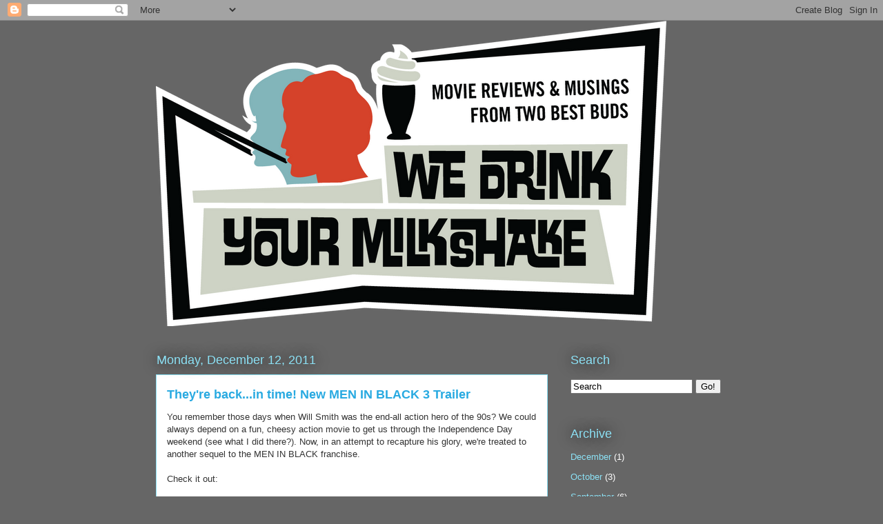

--- FILE ---
content_type: text/html; charset=UTF-8
request_url: http://www.wdyms.com/2011/12/new-m.html
body_size: 11006
content:
<!DOCTYPE html>
<html class='v2' dir='ltr' xmlns='http://www.w3.org/1999/xhtml' xmlns:b='http://www.google.com/2005/gml/b' xmlns:data='http://www.google.com/2005/gml/data' xmlns:expr='http://www.google.com/2005/gml/expr'>
<head>
<link href='https://www.blogger.com/static/v1/widgets/335934321-css_bundle_v2.css' rel='stylesheet' type='text/css'/>
<meta content='IE=EmulateIE7' http-equiv='X-UA-Compatible'/>
<meta content='width=1100' name='viewport'/>
<meta content='text/html; charset=UTF-8' http-equiv='Content-Type'/>
<meta content='blogger' name='generator'/>
<link href='http://www.wdyms.com/favicon.ico' rel='icon' type='image/x-icon'/>
<link href='http://www.wdyms.com/2011/12/new-m.html' rel='canonical'/>
<link rel="alternate" type="application/atom+xml" title="We Drink Your Milkshake! - Atom" href="http://www.wdyms.com/feeds/posts/default" />
<link rel="alternate" type="application/rss+xml" title="We Drink Your Milkshake! - RSS" href="http://www.wdyms.com/feeds/posts/default?alt=rss" />
<link rel="service.post" type="application/atom+xml" title="We Drink Your Milkshake! - Atom" href="https://www.blogger.com/feeds/1632332004524909346/posts/default" />

<link rel="alternate" type="application/atom+xml" title="We Drink Your Milkshake! - Atom" href="http://www.wdyms.com/feeds/7476327088103671201/comments/default" />
<!--Can't find substitution for tag [blog.ieCssRetrofitLinks]-->
<meta content='http://www.wdyms.com/2011/12/new-m.html' property='og:url'/>
<meta content='They&#39;re back...in time!  New MEN IN BLACK 3 Trailer' property='og:title'/>
<meta content='You remember those days when Will Smith was the end-all action hero of the 90s? We could always depend on a fun, cheesy action movie to get ...' property='og:description'/>
<title>We Drink Your Milkshake!: They're back...in time!  New MEN IN BLACK 3 Trailer</title>
<style id='page-skin-1' type='text/css'><!--
/*
-----------------------------------------------
Blogger Template Style
Name:     Awesome Inc.
Designer: Tina Chen
URL:      tinachen.org
----------------------------------------------- */
/* Content
----------------------------------------------- */
body {
font: normal normal 13px Arial, Tahoma, Helvetica, FreeSans, sans-serif;
color: #333333;
background: #666666 none repeat scroll top left;
}
html body .content-outer {
min-width: 0;
max-width: 100%;
width: 100%;
}
a:link {
text-decoration: none;
color: #29aae1;
}
a:visited {
text-decoration: none;
color: #015782;
}
a:hover {
text-decoration: underline;
color: #29aae1;
}
.body-fauxcolumn-outer .cap-top {
position: absolute;
z-index: 1;
height: 276px;
width: 100%;
background: transparent none repeat-x scroll top left;
_background-image: none;
}
/* Columns
----------------------------------------------- */
.content-inner {
padding: 0;
}
.header-inner .section {
margin: 0 16px;
}
.tabs-inner .section {
margin: 0 16px;
}
.main-inner {
padding-top: 55px;
}
.main-inner .column-center-inner,
.main-inner .column-left-inner,
.main-inner .column-right-inner {
padding: 0 5px;
}
*+html body .main-inner .column-center-inner {
margin-top: -55px;
}
#layout .main-inner .column-center-inner {
margin-top: 0;
}
/* Header
----------------------------------------------- */
.header-outer {
margin: 0 0 15px 0;
background: transparent none repeat scroll 0 0;
}
.Header h1 {
font: normal normal 40px Arial, Tahoma, Helvetica, FreeSans, sans-serif;
color: #8ce1f5;
text-shadow: 0 0 20px #000000;
}
.Header h1 a {
color: #8ce1f5;
}
.Header .description {
font: normal normal 18px Arial, Tahoma, Helvetica, FreeSans, sans-serif;
color: #ffffff;
}
.header-inner .Header .titlewrapper,
.header-inner .Header .descriptionwrapper {
padding-left: 0;
padding-right: 0;
margin-bottom: 0;
}
.header-inner .Header .titlewrapper {
padding-top: 22px;
}
/* Tabs
----------------------------------------------- */
.tabs-outer {
overflow: hidden;
position: relative;
background: #29aae1 url(//www.blogblog.com/1kt/awesomeinc/tabs_gradient_light.png) repeat scroll 0 0;
}
#layout .tabs-outer {
overflow: visible;
}
.tabs-cap-top, .tabs-cap-bottom {
position: absolute;
width: 100%;
border-top: 1px solid #2d3037;
}
.tabs-cap-bottom {
bottom: 0;
}
.tabs-inner .widget li a {
display: inline-block;
margin: 0;
padding: .6em 1.5em;
font: normal normal 13px Arial, Tahoma, Helvetica, FreeSans, sans-serif;
color: #ffffff;
border-top: 1px solid #2d3037;
border-bottom: 1px solid #2d3037;
border-left: 1px solid #2d3037;
height: 16px;
line-height: 16px;
}
.tabs-inner .widget li:last-child a {
border-right: 1px solid #2d3037;
}
.tabs-inner .widget li.selected a, .tabs-inner .widget li a:hover {
background: #01689c url(//www.blogblog.com/1kt/awesomeinc/tabs_gradient_light.png) repeat-x scroll 0 -100px;
color: #ffffff;
}
/* Headings
----------------------------------------------- */
h2 {
font: normal normal 18px Arial, Tahoma, Helvetica, FreeSans, sans-serif;
color: #8ce1f5;
}
/* Widgets
----------------------------------------------- */
.main-inner .section {
margin: 0 27px;
padding: 0;
}
.main-inner .column-left-outer,
.main-inner .column-right-outer {
margin-top: -3.3em;
}
#layout .main-inner .column-left-outer,
#layout .main-inner .column-right-outer {
margin-top: 0;
}
.main-inner .column-left-inner,
.main-inner .column-right-inner {
background: transparent none repeat 0 0;
-moz-box-shadow: 0 0 0 rgba(0, 0, 0, .2);
-webkit-box-shadow: 0 0 0 rgba(0, 0, 0, .2);
-goog-ms-box-shadow: 0 0 0 rgba(0, 0, 0, .2);
box-shadow: 0 0 0 rgba(0, 0, 0, .2);
-moz-border-radius: 0;
-webkit-border-radius: 0;
-goog-ms-border-radius: 0;
border-radius: 0;
}
#layout .main-inner .column-left-inner,
#layout .main-inner .column-right-inner {
margin-top: 0;
}
.sidebar .widget {
font: normal normal 13px Arial, Tahoma, Helvetica, FreeSans, sans-serif;
color: #ffffff;
}
.sidebar .widget a:link {
color: #8ce1f5;
}
.sidebar .widget a:visited {
color: #ffffff;
}
.sidebar .widget a:hover {
color: #29aae1;
}
.sidebar .widget h2 {
text-shadow: 0 0 20px #000000;
}
.main-inner .widget {
background-color: transparent;
border: 1px solid transparent;
padding: 0 0 15px;
margin: 20px -16px;
-moz-box-shadow: 0 0 0 rgba(0, 0, 0, .2);
-webkit-box-shadow: 0 0 0 rgba(0, 0, 0, .2);
-goog-ms-box-shadow: 0 0 0 rgba(0, 0, 0, .2);
box-shadow: 0 0 0 rgba(0, 0, 0, .2);
-moz-border-radius: 0;
-webkit-border-radius: 0;
-goog-ms-border-radius: 0;
border-radius: 0;
}
.main-inner .widget h2 {
margin: 0 -0;
padding: .6em 0 .5em;
border-bottom: 1px solid transparent;
}
.footer-inner .widget h2 {
padding: 0 0 .4em;
border-bottom: 1px solid transparent;
}
.main-inner .widget h2 + div, .footer-inner .widget h2 + div {
border-top: 0 solid transparent;
padding-top: 8px;
}
.main-inner .widget .widget-content {
margin: 0 -0;
padding: 7px 0 0;
}
.main-inner .widget ul, .main-inner .widget #ArchiveList ul.flat {
margin: -8px -15px 0;
padding: 0;
list-style: none;
}
.main-inner .widget #ArchiveList {
margin: -8px 0 0;
}
.main-inner .widget ul li, .main-inner .widget #ArchiveList ul.flat li {
padding: .5em 15px;
text-indent: 0;
color: #ffffff;
border-top: 0 solid transparent;
border-bottom: 1px solid transparent;
}
.main-inner .widget #ArchiveList ul li {
padding-top: .25em;
padding-bottom: .25em;
}
.main-inner .widget ul li:first-child, .main-inner .widget #ArchiveList ul.flat li:first-child {
border-top: none;
}
.main-inner .widget ul li:last-child, .main-inner .widget #ArchiveList ul.flat li:last-child {
border-bottom: none;
}
.post-body {
position: relative;
}
.main-inner .widget .post-body ul {
padding: 0 2.5em;
margin: .5em 0;
list-style: disc;
}
.main-inner .widget .post-body ul li {
padding: 0.25em 0;
margin-bottom: .25em;
color: #333333;
border: none;
}
.footer-inner .widget ul {
padding: 0;
list-style: none;
}
.widget .zippy {
color: #ffffff;
}
/* Posts
----------------------------------------------- */
body .main-inner .Blog {
padding: 0;
margin-bottom: 1em;
background-color: transparent;
border: none;
-moz-box-shadow: 0 0 0 rgba(0, 0, 0, 0);
-webkit-box-shadow: 0 0 0 rgba(0, 0, 0, 0);
-goog-ms-box-shadow: 0 0 0 rgba(0, 0, 0, 0);
box-shadow: 0 0 0 rgba(0, 0, 0, 0);
}
.main-inner .section:last-child .Blog:last-child {
padding: 0;
margin-bottom: 1em;
}
.main-inner .widget h2.date-header {
margin: 0 -15px 1px;
padding: 0 0 0 0;
font: normal normal 18px Arial, Tahoma, Helvetica, FreeSans, sans-serif;
color: #8ce1f5;
background: transparent none no-repeat fixed center center;
border-top: 0 solid transparent;
border-bottom: 1px solid transparent;
-moz-border-radius-topleft: 0;
-moz-border-radius-topright: 0;
-webkit-border-top-left-radius: 0;
-webkit-border-top-right-radius: 0;
border-top-left-radius: 0;
border-top-right-radius: 0;
position: absolute;
bottom: 100%;
left: 0;
text-shadow: 0 0 20px #000000;
}
.main-inner .widget h2.date-header span {
font: normal normal 18px Arial, Tahoma, Helvetica, FreeSans, sans-serif;
display: block;
padding: .5em 15px;
border-left: 0 solid transparent;
border-right: 0 solid transparent;
}
.date-outer {
position: relative;
margin: 55px 0 20px;
padding: 0 15px;
background-color: #ffffff;
border: 1px solid #8ce1f5;
-moz-box-shadow: 0 0 0 rgba(0, 0, 0, .2);
-webkit-box-shadow: 0 0 0 rgba(0, 0, 0, .2);
-goog-ms-box-shadow: 0 0 0 rgba(0, 0, 0, .2);
box-shadow: 0 0 0 rgba(0, 0, 0, .2);
-moz-border-radius: 0;
-webkit-border-radius: 0;
-goog-ms-border-radius: 0;
border-radius: 0;
}
.date-outer:first-child {
margin-top: 0;
}
.date-outer:last-child {
margin-bottom: 0;
-moz-border-radius-bottomleft: 0;
-moz-border-radius-bottomright: 0;
-webkit-border-bottom-left-radius: 0;
-webkit-border-bottom-right-radius: 0;
-goog-ms-border-bottom-left-radius: 0;
-goog-ms-border-bottom-right-radius: 0;
border-bottom-left-radius: 0;
border-bottom-right-radius: 0;
}
.date-posts {
margin: 0 -0;
padding: 0 0;
clear: both;
}
.post-outer, .inline-ad {
border-top: 1px solid #8ce1f5;
margin: 0 -0;
padding: 15px 0;
}
.post-outer {
padding-bottom: 10px;
}
.post-outer:first-child {
padding-top: 10px;
border-top: none;
}
.post-outer:last-child, .inline-ad:last-child {
border-bottom: none;
}
.post-body {
position: relative;
}
.post-body img {
padding: 8px;
background: #ffffff;
border: 1px solid #cccccc;
-moz-box-shadow: 0 0 20px rgba(0, 0, 0, .2);
-webkit-box-shadow: 0 0 20px rgba(0, 0, 0, .2);
box-shadow: 0 0 20px rgba(0, 0, 0, .2);
-moz-border-radius: 0;
-webkit-border-radius: 0;
border-radius: 0;
}
h3.post-title, h4 {
font: normal bold 18px Arial, Tahoma, Helvetica, FreeSans, sans-serif;
color: #29aae1;
}
h3.post-title a {
font: normal bold 18px Arial, Tahoma, Helvetica, FreeSans, sans-serif;
color: #29aae1;
}
h3.post-title a:hover {
color: #29aae1;
text-decoration: underline;
}
.post-header {
margin: 0 0 1em;
}
.post-body {
line-height: 1.4;
}
.post-outer h2 {
color: #333333;
}
.post-footer {
margin: 1.5em 0 0;
}
#blog-pager {
padding: 15px;
font-size: 120%;
background-color: transparent;
border: 1px solid transparent;
-moz-box-shadow: 0 0 0 rgba(0, 0, 0, .2);
-webkit-box-shadow: 0 0 0 rgba(0, 0, 0, .2);
-goog-ms-box-shadow: 0 0 0 rgba(0, 0, 0, .2);
box-shadow: 0 0 0 rgba(0, 0, 0, .2);
-moz-border-radius: 0;
-webkit-border-radius: 0;
-goog-ms-border-radius: 0;
border-radius: 0;
-moz-border-radius-topleft: 0;
-moz-border-radius-topright: 0;
-webkit-border-top-left-radius: 0;
-webkit-border-top-right-radius: 0;
-goog-ms-border-top-left-radius: 0;
-goog-ms-border-top-right-radius: 0;
border-top-left-radius: 0;
border-top-right-radius-topright: 0;
margin-top: 0;
}
.blog-feeds, .post-feeds {
margin: 1em 0;
text-align: center;
color: #ffffff;
}
.blog-feeds a, .post-feeds a {
color: #29aae1;
}
.blog-feeds a:visited, .post-feeds a:visited {
color: #015782;
}
.blog-feeds a:hover, .post-feeds a:hover {
color: #29aae1;
}
.post-outer .comments {
margin-top: 2em;
}
/* Comments
----------------------------------------------- */
.comments .comments-content .icon.blog-author {
background-repeat: no-repeat;
background-image: url([data-uri]);
}
.comments .comments-content .loadmore a {
border-top: 1px solid #2d3037;
border-bottom: 1px solid #2d3037;
}
.comments .continue {
border-top: 2px solid #2d3037;
}
/* Footer
----------------------------------------------- */
.footer-outer {
margin: -0 0 -1px;
padding: 0 0 0;
color: #ffffff;
overflow: hidden;
}
.footer-fauxborder-left {
border-top: 1px solid transparent;
background: transparent none repeat scroll 0 0;
-moz-box-shadow: 0 0 0 rgba(0, 0, 0, .2);
-webkit-box-shadow: 0 0 0 rgba(0, 0, 0, .2);
-goog-ms-box-shadow: 0 0 0 rgba(0, 0, 0, .2);
box-shadow: 0 0 0 rgba(0, 0, 0, .2);
margin: 0 -0;
}
/* Mobile
----------------------------------------------- */
body.mobile {
background-size: auto;
}
.mobile .body-fauxcolumn-outer {
background: transparent none repeat scroll top left;
}
*+html body.mobile .main-inner .column-center-inner {
margin-top: 0;
}
.mobile .main-inner .widget {
padding: 0 0 15px;
}
.mobile .main-inner .widget h2 + div,
.mobile .footer-inner .widget h2 + div {
border-top: none;
padding-top: 0;
}
.mobile .footer-inner .widget h2 {
padding: 0.5em 0;
border-bottom: none;
}
.mobile .main-inner .widget .widget-content {
margin: 0;
padding: 7px 0 0;
}
.mobile .main-inner .widget ul,
.mobile .main-inner .widget #ArchiveList ul.flat {
margin: 0 -15px 0;
}
.mobile .main-inner .widget h2.date-header {
left: 0;
}
.mobile .date-header span {
padding: 0.4em 0;
}
.mobile .date-outer:first-child {
margin-bottom: 0;
border: 1px solid #8ce1f5;
-moz-border-radius-topleft: 0;
-moz-border-radius-topright: 0;
-webkit-border-top-left-radius: 0;
-webkit-border-top-right-radius: 0;
-goog-ms-border-top-left-radius: 0;
-goog-ms-border-top-right-radius: 0;
border-top-left-radius: 0;
border-top-right-radius: 0;
}
.mobile .date-outer {
border-color: #8ce1f5;
border-width: 0 1px 1px;
}
.mobile .date-outer:last-child {
margin-bottom: 0;
}
.mobile .main-inner {
padding: 0;
}
.mobile .header-inner .section {
margin: 0;
}
.mobile .post-outer, .mobile .inline-ad {
padding: 5px 0;
}
.mobile .tabs-inner .section {
margin: 0 10px;
}
.mobile .main-inner .widget h2 {
margin: 0;
padding: 0;
}
.mobile .main-inner .widget h2.date-header span {
padding: 0;
}
.mobile .main-inner .widget .widget-content {
margin: 0;
padding: 7px 0 0;
}
.mobile #blog-pager {
border: 1px solid transparent;
background: transparent none repeat scroll 0 0;
}
.mobile .main-inner .column-left-inner,
.mobile .main-inner .column-right-inner {
background: transparent none repeat 0 0;
-moz-box-shadow: none;
-webkit-box-shadow: none;
-goog-ms-box-shadow: none;
box-shadow: none;
}
.mobile .date-posts {
margin: 0;
padding: 0;
}
.mobile .footer-fauxborder-left {
margin: 0;
border-top: inherit;
}
.mobile .main-inner .section:last-child .Blog:last-child {
margin-bottom: 0;
}
.mobile-index-contents {
color: #333333;
}
.mobile .mobile-link-button {
background: #29aae1 url(//www.blogblog.com/1kt/awesomeinc/tabs_gradient_light.png) repeat scroll 0 0;
}
.mobile-link-button a:link, .mobile-link-button a:visited {
color: #ffffff;
}
.mobile .tabs-inner .PageList .widget-content {
background: transparent;
border-top: 1px solid;
border-color: #2d3037;
color: #ffffff;
}
.mobile .tabs-inner .PageList .widget-content .pagelist-arrow {
border-left: 1px solid #2d3037;
}

--></style>
<style id='template-skin-1' type='text/css'><!--
body {
min-width: 860px;
}
.content-outer, .content-fauxcolumn-outer, .region-inner {
min-width: 860px;
max-width: 860px;
_width: 860px;
}
.main-inner .columns {
padding-left: 0px;
padding-right: 260px;
}
.main-inner .fauxcolumn-center-outer {
left: 0px;
right: 260px;
/* IE6 does not respect left and right together */
_width: expression(this.parentNode.offsetWidth -
parseInt("0px") -
parseInt("260px") + 'px');
}
.main-inner .fauxcolumn-left-outer {
width: 0px;
}
.main-inner .fauxcolumn-right-outer {
width: 260px;
}
.main-inner .column-left-outer {
width: 0px;
right: 100%;
margin-left: -0px;
}
.main-inner .column-right-outer {
width: 260px;
margin-right: -260px;
}
#layout {
min-width: 0;
}
#layout .content-outer {
min-width: 0;
width: 800px;
}
#layout .region-inner {
min-width: 0;
width: auto;
}
--></style>
<script type='text/javascript'>

  var _gaq = _gaq || [];
  _gaq.push(['_setAccount', 'UA-27907235-1']);
  _gaq.push(['_trackPageview']);

  (function() {
    var ga = document.createElement('script'); ga.type = 'text/javascript'; ga.async = true;
    ga.src = ('https:' == document.location.protocol ? 'https://ssl' : 'http://www') + '.google-analytics.com/ga.js';
    var s = document.getElementsByTagName('script')[0]; s.parentNode.insertBefore(ga, s);
  })();

</script>
<link href='https://www.blogger.com/dyn-css/authorization.css?targetBlogID=1632332004524909346&amp;zx=715cb45a-cca1-4ac9-9641-a5bb5c612746' media='none' onload='if(media!=&#39;all&#39;)media=&#39;all&#39;' rel='stylesheet'/><noscript><link href='https://www.blogger.com/dyn-css/authorization.css?targetBlogID=1632332004524909346&amp;zx=715cb45a-cca1-4ac9-9641-a5bb5c612746' rel='stylesheet'/></noscript>
<meta name='google-adsense-platform-account' content='ca-host-pub-1556223355139109'/>
<meta name='google-adsense-platform-domain' content='blogspot.com'/>

</head>
<body class='loading variant-icy'>
<div class='navbar section' id='navbar'><div class='widget Navbar' data-version='1' id='Navbar1'><script type="text/javascript">
    function setAttributeOnload(object, attribute, val) {
      if(window.addEventListener) {
        window.addEventListener('load',
          function(){ object[attribute] = val; }, false);
      } else {
        window.attachEvent('onload', function(){ object[attribute] = val; });
      }
    }
  </script>
<div id="navbar-iframe-container"></div>
<script type="text/javascript" src="https://apis.google.com/js/platform.js"></script>
<script type="text/javascript">
      gapi.load("gapi.iframes:gapi.iframes.style.bubble", function() {
        if (gapi.iframes && gapi.iframes.getContext) {
          gapi.iframes.getContext().openChild({
              url: 'https://www.blogger.com/navbar/1632332004524909346?po\x3d7476327088103671201\x26origin\x3dhttp://www.wdyms.com',
              where: document.getElementById("navbar-iframe-container"),
              id: "navbar-iframe"
          });
        }
      });
    </script><script type="text/javascript">
(function() {
var script = document.createElement('script');
script.type = 'text/javascript';
script.src = '//pagead2.googlesyndication.com/pagead/js/google_top_exp.js';
var head = document.getElementsByTagName('head')[0];
if (head) {
head.appendChild(script);
}})();
</script>
</div></div>
<div class='body-fauxcolumns'>
<div class='fauxcolumn-outer body-fauxcolumn-outer'>
<div class='cap-top'>
<div class='cap-left'></div>
<div class='cap-right'></div>
</div>
<div class='fauxborder-left'>
<div class='fauxborder-right'></div>
<div class='fauxcolumn-inner'>
</div>
</div>
<div class='cap-bottom'>
<div class='cap-left'></div>
<div class='cap-right'></div>
</div>
</div>
</div>
<div class='content'>
<div class='content-fauxcolumns'>
<div class='fauxcolumn-outer content-fauxcolumn-outer'>
<div class='cap-top'>
<div class='cap-left'></div>
<div class='cap-right'></div>
</div>
<div class='fauxborder-left'>
<div class='fauxborder-right'></div>
<div class='fauxcolumn-inner'>
</div>
</div>
<div class='cap-bottom'>
<div class='cap-left'></div>
<div class='cap-right'></div>
</div>
</div>
</div>
<div class='content-outer'>
<div class='content-cap-top cap-top'>
<div class='cap-left'></div>
<div class='cap-right'></div>
</div>
<div class='fauxborder-left content-fauxborder-left'>
<div class='fauxborder-right content-fauxborder-right'></div>
<div class='content-inner'>
<header>
<div class='header-outer'>
<div class='header-cap-top cap-top'>
<div class='cap-left'></div>
<div class='cap-right'></div>
</div>
<div class='fauxborder-left header-fauxborder-left'>
<div class='fauxborder-right header-fauxborder-right'></div>
<div class='region-inner header-inner'>
<div class='header section' id='header'><div class='widget Header' data-version='1' id='Header1'>
<div id='header-inner'>
<a href='http://www.wdyms.com/' style='display: block'>
<img alt='We Drink Your Milkshake!' height='443px; ' id='Header1_headerimg' src='https://blogger.googleusercontent.com/img/b/R29vZ2xl/AVvXsEh0pl5eK1tfjE6ycLhreTda60R2VZrp3TeR_aDaO1ZKMXYUNHZbJzF6TvC3aAqWs1cujbUJjIsudQHuydMlZP82PJhD7G_dawfISP0Qq7QtHJJ56py5F9ccbPAbVDgiY_3CSWlC-lVHrF_T/s1600/WDYM_Logo_NEW_BLOG.png' style='display: block' width='740px; '/>
</a>
</div>
</div></div>
</div>
</div>
<div class='header-cap-bottom cap-bottom'>
<div class='cap-left'></div>
<div class='cap-right'></div>
</div>
</div>
</header>
<div class='tabs-outer'>
<div class='tabs-cap-top cap-top'>
<div class='cap-left'></div>
<div class='cap-right'></div>
</div>
<div class='fauxborder-left tabs-fauxborder-left'>
<div class='fauxborder-right tabs-fauxborder-right'></div>
<div class='region-inner tabs-inner'>
<div class='tabs no-items section' id='crosscol'></div>
<div class='tabs no-items section' id='crosscol-overflow'></div>
</div>
</div>
<div class='tabs-cap-bottom cap-bottom'>
<div class='cap-left'></div>
<div class='cap-right'></div>
</div>
</div>
<div class='main-outer'>
<div class='main-cap-top cap-top'>
<div class='cap-left'></div>
<div class='cap-right'></div>
</div>
<div class='fauxborder-left main-fauxborder-left'>
<div class='fauxborder-right main-fauxborder-right'></div>
<div class='region-inner main-inner'>
<div class='columns fauxcolumns'>
<div class='fauxcolumn-outer fauxcolumn-center-outer'>
<div class='cap-top'>
<div class='cap-left'></div>
<div class='cap-right'></div>
</div>
<div class='fauxborder-left'>
<div class='fauxborder-right'></div>
<div class='fauxcolumn-inner'>
</div>
</div>
<div class='cap-bottom'>
<div class='cap-left'></div>
<div class='cap-right'></div>
</div>
</div>
<div class='fauxcolumn-outer fauxcolumn-left-outer'>
<div class='cap-top'>
<div class='cap-left'></div>
<div class='cap-right'></div>
</div>
<div class='fauxborder-left'>
<div class='fauxborder-right'></div>
<div class='fauxcolumn-inner'>
</div>
</div>
<div class='cap-bottom'>
<div class='cap-left'></div>
<div class='cap-right'></div>
</div>
</div>
<div class='fauxcolumn-outer fauxcolumn-right-outer'>
<div class='cap-top'>
<div class='cap-left'></div>
<div class='cap-right'></div>
</div>
<div class='fauxborder-left'>
<div class='fauxborder-right'></div>
<div class='fauxcolumn-inner'>
</div>
</div>
<div class='cap-bottom'>
<div class='cap-left'></div>
<div class='cap-right'></div>
</div>
</div>
<!-- corrects IE6 width calculation -->
<div class='columns-inner'>
<div class='column-center-outer'>
<div class='column-center-inner'>
<div class='main section' id='main'><div class='widget Blog' data-version='1' id='Blog1'>
<div class='blog-posts hfeed'>

          <div class="date-outer">
        
<h2 class='date-header'><span>Monday, December 12, 2011</span></h2>

          <div class="date-posts">
        
<div class='post-outer'>
<div class='post hentry' itemscope='itemscope' itemtype='http://schema.org/BlogPosting'>
<a name='7476327088103671201'></a>
<h3 class='post-title entry-title' itemprop='name'>
They're back...in time!  New MEN IN BLACK 3 Trailer
</h3>
<div class='post-header'>
<div class='post-header-line-1'></div>
</div>
<div class='post-body entry-content' id='post-body-7476327088103671201' itemprop='description articleBody'>
You remember those days when Will Smith was the end-all action hero of the 90s? We could always depend on a fun, cheesy action movie to get us through the Independence Day weekend (see what I did there?).&nbsp;Now, in an attempt to recapture his glory, we're treated to another sequel to the MEN IN BLACK franchise.<br />
<br />
Check it out:<br />
<br />
<br />
<object classid="clsid:D27CDB6E-AE6D-11cf-96B8-444553540000" height="224" id="flash65766" width="400"><param name='movie' value='http://flash.sonypictures.com/video/universalplayer/intSharedPlayer.swf'>
</param>
<param name='allowFullscreen' value='true'>
</param>
<param name='allowNetworking' value='all'>
</param>
<param name='allowScriptAccess' value='always'>
</param>
<param name='flashvars' value='clip=1&feed=http%3A//www.sonypictures.co.uk/movies/meninblack3/meninblack3.xml'>
</param>
<embed src='http://flash.sonypictures.com/video/universalplayer/intSharedPlayer.swf' width='400' height='224' type='application/x-shockwave-flash' flashvars='clip=1&feed=http%3A//www.sonypictures.co.uk/movies/meninblack3/meninblack3.xml' allowNetworking='all' allowscriptaccess='always' allowfullscreen='true'></embed></object><br />
<br />
<br />
Granted it has been ten years since the last installment, and one would think that this series would just be put to rest. But how else would one keep as series going? You guessed it! Time-travel! The possibilities are now endless, and&nbsp;that makes me even less excited than I already was. However, the one fun aspect could be Josh Brolin's young Agent K. I mean how&nbsp;accurate was his impersonation of Tommy Lee Jones?<br />
<br />
<strong>MEN IN BLACK 3 will be released May 25, 2012 starring Will Smith, Tommy Lee Jones, and Josh Brolin.</strong><br />
<a class="twitter-share-button" data-count="horizontal" data-via="wdyms" href="http://twitter.com/share">Tweet</a><script src="http://platform.twitter.com/widgets.js" type="text/javascript">
</script>
<div style='clear: both;'></div>
</div>
<div class='post-footer'>
<div class='post-footer-line post-footer-line-1'><span class='post-author vcard'>
Posted by
<span class='fn'>
<a href='https://www.blogger.com/profile/09633381500054332388' itemprop='author' rel='author' title='author profile'>
Jonesy
</a>
</span>
</span>
<span class='post-timestamp'>
at
<a class='timestamp-link' href='http://www.wdyms.com/2011/12/new-m.html' itemprop='url' rel='bookmark' title='permanent link'><abbr class='published' itemprop='datePublished' title='2011-12-12T09:37:00-06:00'>9:37&#8239;AM</abbr></a>
</span>
<span class='post-comment-link'>
</span>
<span class='post-icons'>
<span class='item-action'>
<a href='https://www.blogger.com/email-post/1632332004524909346/7476327088103671201' title='Email Post'>
<img alt='' class='icon-action' height='13' src='http://img1.blogblog.com/img/icon18_email.gif' width='18'/>
</a>
</span>
<span class='item-control blog-admin pid-1718198318'>
<a href='https://www.blogger.com/post-edit.g?blogID=1632332004524909346&postID=7476327088103671201&from=pencil' title='Edit Post'>
<img alt='' class='icon-action' height='18' src='https://resources.blogblog.com/img/icon18_edit_allbkg.gif' width='18'/>
</a>
</span>
</span>
<div class='post-share-buttons goog-inline-block'>
<a class='goog-inline-block share-button sb-email' href='https://www.blogger.com/share-post.g?blogID=1632332004524909346&postID=7476327088103671201&target=email' target='_blank' title='Email This'><span class='share-button-link-text'>Email This</span></a><a class='goog-inline-block share-button sb-blog' href='https://www.blogger.com/share-post.g?blogID=1632332004524909346&postID=7476327088103671201&target=blog' onclick='window.open(this.href, "_blank", "height=270,width=475"); return false;' target='_blank' title='BlogThis!'><span class='share-button-link-text'>BlogThis!</span></a><a class='goog-inline-block share-button sb-twitter' href='https://www.blogger.com/share-post.g?blogID=1632332004524909346&postID=7476327088103671201&target=twitter' target='_blank' title='Share to X'><span class='share-button-link-text'>Share to X</span></a><a class='goog-inline-block share-button sb-facebook' href='https://www.blogger.com/share-post.g?blogID=1632332004524909346&postID=7476327088103671201&target=facebook' onclick='window.open(this.href, "_blank", "height=430,width=640"); return false;' target='_blank' title='Share to Facebook'><span class='share-button-link-text'>Share to Facebook</span></a><a class='goog-inline-block share-button sb-pinterest' href='https://www.blogger.com/share-post.g?blogID=1632332004524909346&postID=7476327088103671201&target=pinterest' target='_blank' title='Share to Pinterest'><span class='share-button-link-text'>Share to Pinterest</span></a>
</div>
</div>
<div class='post-footer-line post-footer-line-2'><span class='post-labels'>
Labels:
<a href='http://www.wdyms.com/search/label/Josh%20Brolin' rel='tag'>Josh Brolin</a>,
<a href='http://www.wdyms.com/search/label/Men%20in%20Black%203' rel='tag'>Men in Black 3</a>,
<a href='http://www.wdyms.com/search/label/movies' rel='tag'>movies</a>,
<a href='http://www.wdyms.com/search/label/Tommy%20Lee%20Jones' rel='tag'>Tommy Lee Jones</a>,
<a href='http://www.wdyms.com/search/label/trailers' rel='tag'>trailers</a>,
<a href='http://www.wdyms.com/search/label/Will%20Smith' rel='tag'>Will Smith</a>
</span>
</div>
<div class='post-footer-line post-footer-line-3'></div>
</div>
</div>
<div class='comments' id='comments'>
<a name='comments'></a>
<h4>No comments:</h4>
<div id='Blog1_comments-block-wrapper'>
<dl class='avatar-comment-indent' id='comments-block'>
</dl>
</div>
<p class='comment-footer'>
<div class='comment-form'>
<a name='comment-form'></a>
<h4 id='comment-post-message'>Post a Comment</h4>
<p>
</p>
<a href='https://www.blogger.com/comment/frame/1632332004524909346?po=7476327088103671201&hl=en&saa=85391&origin=http://www.wdyms.com' id='comment-editor-src'></a>
<iframe allowtransparency='true' class='blogger-iframe-colorize blogger-comment-from-post' frameborder='0' height='410px' id='comment-editor' name='comment-editor' src='' width='100%'></iframe>
<script src='https://www.blogger.com/static/v1/jsbin/2830521187-comment_from_post_iframe.js' type='text/javascript'></script>
<script type='text/javascript'>
      BLOG_CMT_createIframe('https://www.blogger.com/rpc_relay.html');
    </script>
</div>
</p>
</div>
</div>

        </div></div>
      
</div>
<div class='blog-pager' id='blog-pager'>
<span id='blog-pager-newer-link'>
<a class='blog-pager-newer-link' href='http://www.wdyms.com/2011/12/gi-joe-retaliation-trailer-drops-with.html' id='Blog1_blog-pager-newer-link' title='Newer Post'>Newer Post</a>
</span>
<span id='blog-pager-older-link'>
<a class='blog-pager-older-link' href='http://www.wdyms.com/2011/12/legend-will-end-new-dark-knight-rises.html' id='Blog1_blog-pager-older-link' title='Older Post'>Older Post</a>
</span>
<a class='home-link' href='http://www.wdyms.com/'>Home</a>
</div>
<div class='clear'></div>
<div class='post-feeds'>
<div class='feed-links'>
Subscribe to:
<a class='feed-link' href='http://www.wdyms.com/feeds/7476327088103671201/comments/default' target='_blank' type='application/atom+xml'>Post Comments (Atom)</a>
</div>
</div>
</div></div>
</div>
</div>
<div class='column-left-outer'>
<div class='column-left-inner'>
<aside>
</aside>
</div>
</div>
<div class='column-right-outer'>
<div class='column-right-inner'>
<aside>
<div class='sidebar section' id='sidebar-right-1'><div class='widget HTML' data-version='1' id='HTML1'>
<h2 class='title'>Search</h2>
<div class='widget-content'>
<form action="search" name="input" method="get">
<input value="Search" name="q" size="20" type="text"/>
<input value="Go!" type="submit"/>
</form>
</div>
<div class='clear'></div>
</div><div class='widget BlogArchive' data-version='1' id='BlogArchive1'>
<h2>Archive</h2>
<div class='widget-content'>
<div id='ArchiveList'>
<div id='BlogArchive1_ArchiveList'>
<ul class='flat'>
<li class='archivedate'>
<a href='http://www.wdyms.com/2015/12/'>December</a> (1)
      </li>
<li class='archivedate'>
<a href='http://www.wdyms.com/2015/10/'>October</a> (3)
      </li>
<li class='archivedate'>
<a href='http://www.wdyms.com/2015/09/'>September</a> (6)
      </li>
<li class='archivedate'>
<a href='http://www.wdyms.com/2015/08/'>August</a> (7)
      </li>
<li class='archivedate'>
<a href='http://www.wdyms.com/2015/07/'>July</a> (16)
      </li>
<li class='archivedate'>
<a href='http://www.wdyms.com/2015/06/'>June</a> (12)
      </li>
<li class='archivedate'>
<a href='http://www.wdyms.com/2015/05/'>May</a> (13)
      </li>
<li class='archivedate'>
<a href='http://www.wdyms.com/2015/04/'>April</a> (16)
      </li>
<li class='archivedate'>
<a href='http://www.wdyms.com/2015/03/'>March</a> (15)
      </li>
<li class='archivedate'>
<a href='http://www.wdyms.com/2015/02/'>February</a> (13)
      </li>
<li class='archivedate'>
<a href='http://www.wdyms.com/2015/01/'>January</a> (15)
      </li>
<li class='archivedate'>
<a href='http://www.wdyms.com/2014/12/'>December</a> (13)
      </li>
<li class='archivedate'>
<a href='http://www.wdyms.com/2014/11/'>November</a> (14)
      </li>
<li class='archivedate'>
<a href='http://www.wdyms.com/2014/10/'>October</a> (19)
      </li>
<li class='archivedate'>
<a href='http://www.wdyms.com/2014/09/'>September</a> (21)
      </li>
<li class='archivedate'>
<a href='http://www.wdyms.com/2014/08/'>August</a> (10)
      </li>
<li class='archivedate'>
<a href='http://www.wdyms.com/2014/07/'>July</a> (19)
      </li>
<li class='archivedate'>
<a href='http://www.wdyms.com/2014/06/'>June</a> (26)
      </li>
<li class='archivedate'>
<a href='http://www.wdyms.com/2014/05/'>May</a> (20)
      </li>
<li class='archivedate'>
<a href='http://www.wdyms.com/2014/04/'>April</a> (27)
      </li>
<li class='archivedate'>
<a href='http://www.wdyms.com/2014/03/'>March</a> (16)
      </li>
<li class='archivedate'>
<a href='http://www.wdyms.com/2014/02/'>February</a> (15)
      </li>
<li class='archivedate'>
<a href='http://www.wdyms.com/2014/01/'>January</a> (10)
      </li>
<li class='archivedate'>
<a href='http://www.wdyms.com/2013/12/'>December</a> (20)
      </li>
<li class='archivedate'>
<a href='http://www.wdyms.com/2013/11/'>November</a> (13)
      </li>
<li class='archivedate'>
<a href='http://www.wdyms.com/2013/10/'>October</a> (28)
      </li>
<li class='archivedate'>
<a href='http://www.wdyms.com/2013/09/'>September</a> (34)
      </li>
<li class='archivedate'>
<a href='http://www.wdyms.com/2013/08/'>August</a> (21)
      </li>
<li class='archivedate'>
<a href='http://www.wdyms.com/2013/07/'>July</a> (28)
      </li>
<li class='archivedate'>
<a href='http://www.wdyms.com/2013/06/'>June</a> (18)
      </li>
<li class='archivedate'>
<a href='http://www.wdyms.com/2013/05/'>May</a> (29)
      </li>
<li class='archivedate'>
<a href='http://www.wdyms.com/2013/04/'>April</a> (47)
      </li>
<li class='archivedate'>
<a href='http://www.wdyms.com/2013/03/'>March</a> (23)
      </li>
<li class='archivedate'>
<a href='http://www.wdyms.com/2013/02/'>February</a> (22)
      </li>
<li class='archivedate'>
<a href='http://www.wdyms.com/2013/01/'>January</a> (20)
      </li>
<li class='archivedate'>
<a href='http://www.wdyms.com/2012/12/'>December</a> (17)
      </li>
<li class='archivedate'>
<a href='http://www.wdyms.com/2012/11/'>November</a> (13)
      </li>
<li class='archivedate'>
<a href='http://www.wdyms.com/2012/10/'>October</a> (19)
      </li>
<li class='archivedate'>
<a href='http://www.wdyms.com/2012/09/'>September</a> (27)
      </li>
<li class='archivedate'>
<a href='http://www.wdyms.com/2012/08/'>August</a> (15)
      </li>
<li class='archivedate'>
<a href='http://www.wdyms.com/2012/07/'>July</a> (27)
      </li>
<li class='archivedate'>
<a href='http://www.wdyms.com/2012/06/'>June</a> (22)
      </li>
<li class='archivedate'>
<a href='http://www.wdyms.com/2012/05/'>May</a> (20)
      </li>
<li class='archivedate'>
<a href='http://www.wdyms.com/2012/04/'>April</a> (28)
      </li>
<li class='archivedate'>
<a href='http://www.wdyms.com/2012/03/'>March</a> (29)
      </li>
<li class='archivedate'>
<a href='http://www.wdyms.com/2012/02/'>February</a> (28)
      </li>
<li class='archivedate'>
<a href='http://www.wdyms.com/2012/01/'>January</a> (28)
      </li>
<li class='archivedate'>
<a href='http://www.wdyms.com/2011/12/'>December</a> (37)
      </li>
<li class='archivedate'>
<a href='http://www.wdyms.com/2011/11/'>November</a> (14)
      </li>
<li class='archivedate'>
<a href='http://www.wdyms.com/2011/10/'>October</a> (17)
      </li>
<li class='archivedate'>
<a href='http://www.wdyms.com/2011/09/'>September</a> (20)
      </li>
<li class='archivedate'>
<a href='http://www.wdyms.com/2011/08/'>August</a> (23)
      </li>
<li class='archivedate'>
<a href='http://www.wdyms.com/2011/07/'>July</a> (24)
      </li>
<li class='archivedate'>
<a href='http://www.wdyms.com/2011/06/'>June</a> (20)
      </li>
<li class='archivedate'>
<a href='http://www.wdyms.com/2011/05/'>May</a> (13)
      </li>
<li class='archivedate'>
<a href='http://www.wdyms.com/2011/04/'>April</a> (42)
      </li>
<li class='archivedate'>
<a href='http://www.wdyms.com/2011/03/'>March</a> (28)
      </li>
<li class='archivedate'>
<a href='http://www.wdyms.com/2011/02/'>February</a> (21)
      </li>
<li class='archivedate'>
<a href='http://www.wdyms.com/2011/01/'>January</a> (16)
      </li>
<li class='archivedate'>
<a href='http://www.wdyms.com/2010/12/'>December</a> (7)
      </li>
<li class='archivedate'>
<a href='http://www.wdyms.com/2010/11/'>November</a> (6)
      </li>
<li class='archivedate'>
<a href='http://www.wdyms.com/2010/10/'>October</a> (7)
      </li>
<li class='archivedate'>
<a href='http://www.wdyms.com/2010/09/'>September</a> (6)
      </li>
<li class='archivedate'>
<a href='http://www.wdyms.com/2010/08/'>August</a> (3)
      </li>
<li class='archivedate'>
<a href='http://www.wdyms.com/2010/07/'>July</a> (12)
      </li>
<li class='archivedate'>
<a href='http://www.wdyms.com/2010/06/'>June</a> (6)
      </li>
<li class='archivedate'>
<a href='http://www.wdyms.com/2010/05/'>May</a> (3)
      </li>
<li class='archivedate'>
<a href='http://www.wdyms.com/2010/04/'>April</a> (15)
      </li>
<li class='archivedate'>
<a href='http://www.wdyms.com/2010/03/'>March</a> (5)
      </li>
<li class='archivedate'>
<a href='http://www.wdyms.com/2010/02/'>February</a> (11)
      </li>
<li class='archivedate'>
<a href='http://www.wdyms.com/2010/01/'>January</a> (7)
      </li>
<li class='archivedate'>
<a href='http://www.wdyms.com/2009/12/'>December</a> (12)
      </li>
</ul>
</div>
</div>
<div class='clear'></div>
</div>
</div><div class='widget LinkList' data-version='1' id='LinkList1'>
<h2>Other Awesome Movie Sites</h2>
<div class='widget-content'>
<ul>
<li><a href='http://www.pajiba.com/'>Pajiba</a></li>
<li><a href='http://www.badassdigest.com/'>Badass Digest</a></li>
<li><a href='http://themarc.org/movietally2011'>All Up In The Marc</a></li>
<li><a href='http://rupertpupkinspeaks.blogspot.com/'>Rupert Pupkin Speaks</a></li>
<li><a href='http://www.movies.com/'>Movies.com</a></li>
</ul>
<div class='clear'></div>
</div>
</div><div class='widget HTML' data-version='1' id='HTML5'>
<h2 class='title'>Like!</h2>
<div class='widget-content'>
<iframe src="//www.facebook.com/plugins/likebox.php?href=http%3A%2F%2Fwww.facebook.com%2Fpages%2FWe-Drink-Your-Milkshake%2F125074597514177&amp;width=190&amp;height=62&amp;colorscheme=light&amp;show_faces=false&amp;border_color&amp;stream=false&amp;header=true&amp;appId=125386604152347" scrolling="no" frameborder="0" style="border:none; overflow:hidden; width:190px; height:62px;" allowtransparency="true"></iframe>
</div>
<div class='clear'></div>
</div><div class='widget HTML' data-version='1' id='HTML2'>
<h2 class='title'>Follow us on Twitter!</h2>
<div class='widget-content'>
<a href="http://twitter.com/wdyms"><img src="http://www.twitterfollowbutton.com/images/twitter-1b.png" title="By TwitterFollowButton.com" width="150" height="90" border="0" /></a>
</div>
<div class='clear'></div>
</div><div class='widget Profile' data-version='1' id='Profile1'>
<h2>About Us</h2>
<div class='widget-content'>
<ul>
<li><a class='profile-name-link g-profile' href='https://www.blogger.com/profile/05028349028380872442' style='background-image: url(//www.blogger.com/img/logo-16.png);'>Damon</a></li>
<li><a class='profile-name-link g-profile' href='https://www.blogger.com/profile/04207490179278793593' style='background-image: url(//www.blogger.com/img/logo-16.png);'>Jessica</a></li>
<li><a class='profile-name-link g-profile' href='https://www.blogger.com/profile/09633381500054332388' style='background-image: url(//www.blogger.com/img/logo-16.png);'>Jonesy</a></li>
<li><a class='profile-name-link g-profile' href='https://www.blogger.com/profile/10844595715970535283' style='background-image: url(//www.blogger.com/img/logo-16.png);'>Unknown</a></li>
<li><a class='profile-name-link g-profile' href='https://www.blogger.com/profile/00591713332979487500' style='background-image: url(//www.blogger.com/img/logo-16.png);'>We Drink Your Milkshake</a></li>
<li><a class='profile-name-link g-profile' href='https://www.blogger.com/profile/11289936598310186782' style='background-image: url(//www.blogger.com/img/logo-16.png);'>Zed</a></li>
</ul>
<div class='clear'></div>
</div>
</div>
</div>
</aside>
</div>
</div>
</div>
<div style='clear: both'></div>
<!-- columns -->
</div>
<!-- main -->
</div>
</div>
<div class='main-cap-bottom cap-bottom'>
<div class='cap-left'></div>
<div class='cap-right'></div>
</div>
</div>
<footer>
<div class='footer-outer'>
<div class='footer-cap-top cap-top'>
<div class='cap-left'></div>
<div class='cap-right'></div>
</div>
<div class='fauxborder-left footer-fauxborder-left'>
<div class='fauxborder-right footer-fauxborder-right'></div>
<div class='region-inner footer-inner'>
<div class='foot no-items section' id='footer-1'></div>
<table border='0' cellpadding='0' cellspacing='0' class='section-columns columns-2'>
<tbody>
<tr>
<td class='first columns-cell'>
<div class='foot no-items section' id='footer-2-1'></div>
</td>
<td class='columns-cell'>
<div class='foot no-items section' id='footer-2-2'></div>
</td>
</tr>
</tbody>
</table>
<!-- outside of the include in order to lock Attribution widget -->
<div class='foot section' id='footer-3'><div class='widget Attribution' data-version='1' id='Attribution1'>
<div class='widget-content' style='text-align: center;'>
Awesome Inc. theme. Powered by <a href='https://www.blogger.com' target='_blank'>Blogger</a>.
</div>
<div class='clear'></div>
</div></div>
</div>
</div>
<div class='footer-cap-bottom cap-bottom'>
<div class='cap-left'></div>
<div class='cap-right'></div>
</div>
</div>
</footer>
<!-- content -->
</div>
</div>
<div class='content-cap-bottom cap-bottom'>
<div class='cap-left'></div>
<div class='cap-right'></div>
</div>
</div>
</div>
<script type='text/javascript'>
    window.setTimeout(function() {
        document.body.className = document.body.className.replace('loading', '');
      }, 10);
  </script>

<script type="text/javascript" src="https://www.blogger.com/static/v1/widgets/2028843038-widgets.js"></script>
<script type='text/javascript'>
window['__wavt'] = 'AOuZoY5u_JP1nC9YgGwsqKuUaHacanXNBg:1769080484006';_WidgetManager._Init('//www.blogger.com/rearrange?blogID\x3d1632332004524909346','//www.wdyms.com/2011/12/new-m.html','1632332004524909346');
_WidgetManager._SetDataContext([{'name': 'blog', 'data': {'blogId': '1632332004524909346', 'title': 'We Drink Your Milkshake!', 'url': 'http://www.wdyms.com/2011/12/new-m.html', 'canonicalUrl': 'http://www.wdyms.com/2011/12/new-m.html', 'homepageUrl': 'http://www.wdyms.com/', 'searchUrl': 'http://www.wdyms.com/search', 'canonicalHomepageUrl': 'http://www.wdyms.com/', 'blogspotFaviconUrl': 'http://www.wdyms.com/favicon.ico', 'bloggerUrl': 'https://www.blogger.com', 'hasCustomDomain': true, 'httpsEnabled': false, 'enabledCommentProfileImages': true, 'gPlusViewType': 'FILTERED_POSTMOD', 'adultContent': false, 'analyticsAccountNumber': '', 'encoding': 'UTF-8', 'locale': 'en', 'localeUnderscoreDelimited': 'en', 'languageDirection': 'ltr', 'isPrivate': false, 'isMobile': false, 'isMobileRequest': false, 'mobileClass': '', 'isPrivateBlog': false, 'isDynamicViewsAvailable': true, 'feedLinks': '\x3clink rel\x3d\x22alternate\x22 type\x3d\x22application/atom+xml\x22 title\x3d\x22We Drink Your Milkshake! - Atom\x22 href\x3d\x22http://www.wdyms.com/feeds/posts/default\x22 /\x3e\n\x3clink rel\x3d\x22alternate\x22 type\x3d\x22application/rss+xml\x22 title\x3d\x22We Drink Your Milkshake! - RSS\x22 href\x3d\x22http://www.wdyms.com/feeds/posts/default?alt\x3drss\x22 /\x3e\n\x3clink rel\x3d\x22service.post\x22 type\x3d\x22application/atom+xml\x22 title\x3d\x22We Drink Your Milkshake! - Atom\x22 href\x3d\x22https://www.blogger.com/feeds/1632332004524909346/posts/default\x22 /\x3e\n\n\x3clink rel\x3d\x22alternate\x22 type\x3d\x22application/atom+xml\x22 title\x3d\x22We Drink Your Milkshake! - Atom\x22 href\x3d\x22http://www.wdyms.com/feeds/7476327088103671201/comments/default\x22 /\x3e\n', 'meTag': '', 'adsenseHostId': 'ca-host-pub-1556223355139109', 'adsenseHasAds': false, 'adsenseAutoAds': false, 'boqCommentIframeForm': true, 'loginRedirectParam': '', 'view': '', 'dynamicViewsCommentsSrc': '//www.blogblog.com/dynamicviews/4224c15c4e7c9321/js/comments.js', 'dynamicViewsScriptSrc': '//www.blogblog.com/dynamicviews/6e0d22adcfa5abea', 'plusOneApiSrc': 'https://apis.google.com/js/platform.js', 'disableGComments': true, 'interstitialAccepted': false, 'sharing': {'platforms': [{'name': 'Get link', 'key': 'link', 'shareMessage': 'Get link', 'target': ''}, {'name': 'Facebook', 'key': 'facebook', 'shareMessage': 'Share to Facebook', 'target': 'facebook'}, {'name': 'BlogThis!', 'key': 'blogThis', 'shareMessage': 'BlogThis!', 'target': 'blog'}, {'name': 'X', 'key': 'twitter', 'shareMessage': 'Share to X', 'target': 'twitter'}, {'name': 'Pinterest', 'key': 'pinterest', 'shareMessage': 'Share to Pinterest', 'target': 'pinterest'}, {'name': 'Email', 'key': 'email', 'shareMessage': 'Email', 'target': 'email'}], 'disableGooglePlus': true, 'googlePlusShareButtonWidth': 0, 'googlePlusBootstrap': '\x3cscript type\x3d\x22text/javascript\x22\x3ewindow.___gcfg \x3d {\x27lang\x27: \x27en\x27};\x3c/script\x3e'}, 'hasCustomJumpLinkMessage': false, 'jumpLinkMessage': 'Read more', 'pageType': 'item', 'postId': '7476327088103671201', 'pageName': 'They\x27re back...in time!  New MEN IN BLACK 3 Trailer', 'pageTitle': 'We Drink Your Milkshake!: They\x27re back...in time!  New MEN IN BLACK 3 Trailer'}}, {'name': 'features', 'data': {}}, {'name': 'messages', 'data': {'edit': 'Edit', 'linkCopiedToClipboard': 'Link copied to clipboard!', 'ok': 'Ok', 'postLink': 'Post Link'}}, {'name': 'template', 'data': {'name': 'custom', 'localizedName': 'Custom', 'isResponsive': false, 'isAlternateRendering': false, 'isCustom': true, 'variant': 'icy', 'variantId': 'icy'}}, {'name': 'view', 'data': {'classic': {'name': 'classic', 'url': '?view\x3dclassic'}, 'flipcard': {'name': 'flipcard', 'url': '?view\x3dflipcard'}, 'magazine': {'name': 'magazine', 'url': '?view\x3dmagazine'}, 'mosaic': {'name': 'mosaic', 'url': '?view\x3dmosaic'}, 'sidebar': {'name': 'sidebar', 'url': '?view\x3dsidebar'}, 'snapshot': {'name': 'snapshot', 'url': '?view\x3dsnapshot'}, 'timeslide': {'name': 'timeslide', 'url': '?view\x3dtimeslide'}, 'isMobile': false, 'title': 'They\x27re back...in time!  New MEN IN BLACK 3 Trailer', 'description': 'You remember those days when Will Smith was the end-all action hero of the 90s? We could always depend on a fun, cheesy action movie to get ...', 'url': 'http://www.wdyms.com/2011/12/new-m.html', 'type': 'item', 'isSingleItem': true, 'isMultipleItems': false, 'isError': false, 'isPage': false, 'isPost': true, 'isHomepage': false, 'isArchive': false, 'isLabelSearch': false, 'postId': 7476327088103671201}}]);
_WidgetManager._RegisterWidget('_NavbarView', new _WidgetInfo('Navbar1', 'navbar', document.getElementById('Navbar1'), {}, 'displayModeFull'));
_WidgetManager._RegisterWidget('_HeaderView', new _WidgetInfo('Header1', 'header', document.getElementById('Header1'), {}, 'displayModeFull'));
_WidgetManager._RegisterWidget('_BlogView', new _WidgetInfo('Blog1', 'main', document.getElementById('Blog1'), {'cmtInteractionsEnabled': false, 'lightboxEnabled': true, 'lightboxModuleUrl': 'https://www.blogger.com/static/v1/jsbin/4049919853-lbx.js', 'lightboxCssUrl': 'https://www.blogger.com/static/v1/v-css/828616780-lightbox_bundle.css'}, 'displayModeFull'));
_WidgetManager._RegisterWidget('_HTMLView', new _WidgetInfo('HTML1', 'sidebar-right-1', document.getElementById('HTML1'), {}, 'displayModeFull'));
_WidgetManager._RegisterWidget('_BlogArchiveView', new _WidgetInfo('BlogArchive1', 'sidebar-right-1', document.getElementById('BlogArchive1'), {'languageDirection': 'ltr', 'loadingMessage': 'Loading\x26hellip;'}, 'displayModeFull'));
_WidgetManager._RegisterWidget('_LinkListView', new _WidgetInfo('LinkList1', 'sidebar-right-1', document.getElementById('LinkList1'), {}, 'displayModeFull'));
_WidgetManager._RegisterWidget('_HTMLView', new _WidgetInfo('HTML5', 'sidebar-right-1', document.getElementById('HTML5'), {}, 'displayModeFull'));
_WidgetManager._RegisterWidget('_HTMLView', new _WidgetInfo('HTML2', 'sidebar-right-1', document.getElementById('HTML2'), {}, 'displayModeFull'));
_WidgetManager._RegisterWidget('_ProfileView', new _WidgetInfo('Profile1', 'sidebar-right-1', document.getElementById('Profile1'), {}, 'displayModeFull'));
_WidgetManager._RegisterWidget('_AttributionView', new _WidgetInfo('Attribution1', 'footer-3', document.getElementById('Attribution1'), {}, 'displayModeFull'));
</script>
</body>
</html>